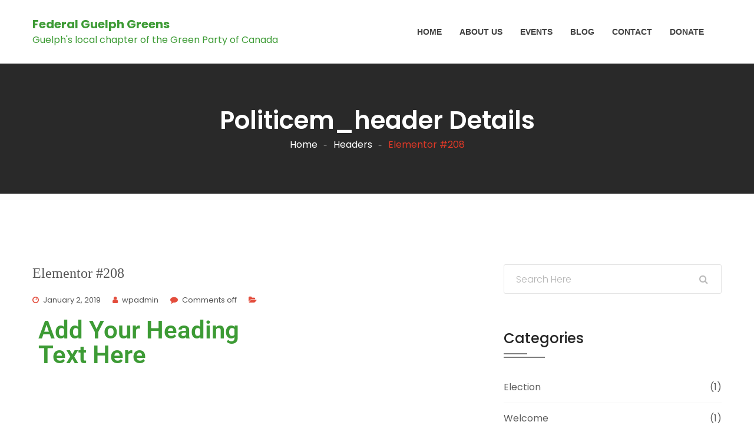

--- FILE ---
content_type: text/html; charset=UTF-8
request_url: https://federal.guelphgreens.ca/politicem_header/elementor-208/
body_size: 10957
content:
<!DOCTYPE html>
<html lang="en-US">
<head>
<meta charset="UTF-8">
<meta name="viewport" content="width=device-width, initial-scale=1">
<link rel="profile" href="http://gmpg.org/xfn/11">

<meta name='robots' content='index, follow, max-image-preview:large, max-snippet:-1, max-video-preview:-1' />

	<!-- This site is optimized with the Yoast SEO plugin v26.8 - https://yoast.com/product/yoast-seo-wordpress/ -->
	<title>Elementor #208 - Federal Guelph Greens</title>
	<link rel="canonical" href="https://federal.guelphgreens.ca/politicem_header/elementor-208/" />
	<meta property="og:locale" content="en_US" />
	<meta property="og:type" content="article" />
	<meta property="og:title" content="Elementor #208 - Federal Guelph Greens" />
	<meta property="og:description" content="Add Your Heading Text Here" />
	<meta property="og:url" content="https://federal.guelphgreens.ca/politicem_header/elementor-208/" />
	<meta property="og:site_name" content="Federal Guelph Greens" />
	<meta name="twitter:card" content="summary_large_image" />
	<script type="application/ld+json" class="yoast-schema-graph">{"@context":"https://schema.org","@graph":[{"@type":"WebPage","@id":"https://federal.guelphgreens.ca/politicem_header/elementor-208/","url":"https://federal.guelphgreens.ca/politicem_header/elementor-208/","name":"Elementor #208 - Federal Guelph Greens","isPartOf":{"@id":"https://federal.guelphgreens.ca/#website"},"datePublished":"2019-01-02T04:55:28+00:00","breadcrumb":{"@id":"https://federal.guelphgreens.ca/politicem_header/elementor-208/#breadcrumb"},"inLanguage":"en-US","potentialAction":[{"@type":"ReadAction","target":["https://federal.guelphgreens.ca/politicem_header/elementor-208/"]}]},{"@type":"BreadcrumbList","@id":"https://federal.guelphgreens.ca/politicem_header/elementor-208/#breadcrumb","itemListElement":[{"@type":"ListItem","position":1,"name":"Home","item":"https://federal.guelphgreens.ca/"},{"@type":"ListItem","position":2,"name":"Headers","item":"https://federal.guelphgreens.ca/politicem_header/"},{"@type":"ListItem","position":3,"name":"Elementor #208"}]},{"@type":"WebSite","@id":"https://federal.guelphgreens.ca/#website","url":"https://federal.guelphgreens.ca/","name":"Federal Guelph Greens","description":"Guelph&#039;s local chapter of the Green Party of Canada","publisher":{"@id":"https://federal.guelphgreens.ca/#organization"},"potentialAction":[{"@type":"SearchAction","target":{"@type":"EntryPoint","urlTemplate":"https://federal.guelphgreens.ca/?s={search_term_string}"},"query-input":{"@type":"PropertyValueSpecification","valueRequired":true,"valueName":"search_term_string"}}],"inLanguage":"en-US"},{"@type":"Organization","@id":"https://federal.guelphgreens.ca/#organization","name":"Federal Guelph Greens","url":"https://federal.guelphgreens.ca/","logo":{"@type":"ImageObject","inLanguage":"en-US","@id":"https://federal.guelphgreens.ca/#/schema/logo/image/","url":"https://federal.guelphgreens.ca/wp-content/uploads/2022/01/gpc_logo_web_simple_green_en.png","contentUrl":"https://federal.guelphgreens.ca/wp-content/uploads/2022/01/gpc_logo_web_simple_green_en.png","width":1064,"height":314,"caption":"Federal Guelph Greens"},"image":{"@id":"https://federal.guelphgreens.ca/#/schema/logo/image/"}}]}</script>
	<!-- / Yoast SEO plugin. -->


<link rel='dns-prefetch' href='//fonts.googleapis.com' />
<link rel="alternate" type="application/rss+xml" title="Federal Guelph Greens &raquo; Feed" href="https://federal.guelphgreens.ca/feed/" />
<link rel="alternate" type="application/rss+xml" title="Federal Guelph Greens &raquo; Comments Feed" href="https://federal.guelphgreens.ca/comments/feed/" />
<link rel="alternate" title="oEmbed (JSON)" type="application/json+oembed" href="https://federal.guelphgreens.ca/wp-json/oembed/1.0/embed?url=https%3A%2F%2Ffederal.guelphgreens.ca%2Fpoliticem_header%2Felementor-208%2F" />
<link rel="alternate" title="oEmbed (XML)" type="text/xml+oembed" href="https://federal.guelphgreens.ca/wp-json/oembed/1.0/embed?url=https%3A%2F%2Ffederal.guelphgreens.ca%2Fpoliticem_header%2Felementor-208%2F&#038;format=xml" />
		<style>
			.lazyload,
			.lazyloading {
				max-width: 100%;
			}
		</style>
		<style id='wp-img-auto-sizes-contain-inline-css' type='text/css'>
img:is([sizes=auto i],[sizes^="auto," i]){contain-intrinsic-size:3000px 1500px}
/*# sourceURL=wp-img-auto-sizes-contain-inline-css */
</style>
<style id='wp-emoji-styles-inline-css' type='text/css'>

	img.wp-smiley, img.emoji {
		display: inline !important;
		border: none !important;
		box-shadow: none !important;
		height: 1em !important;
		width: 1em !important;
		margin: 0 0.07em !important;
		vertical-align: -0.1em !important;
		background: none !important;
		padding: 0 !important;
	}
/*# sourceURL=wp-emoji-styles-inline-css */
</style>
<style id='classic-theme-styles-inline-css' type='text/css'>
/*! This file is auto-generated */
.wp-block-button__link{color:#fff;background-color:#32373c;border-radius:9999px;box-shadow:none;text-decoration:none;padding:calc(.667em + 2px) calc(1.333em + 2px);font-size:1.125em}.wp-block-file__button{background:#32373c;color:#fff;text-decoration:none}
/*# sourceURL=/wp-includes/css/classic-themes.min.css */
</style>
<style id='global-styles-inline-css' type='text/css'>
:root{--wp--preset--aspect-ratio--square: 1;--wp--preset--aspect-ratio--4-3: 4/3;--wp--preset--aspect-ratio--3-4: 3/4;--wp--preset--aspect-ratio--3-2: 3/2;--wp--preset--aspect-ratio--2-3: 2/3;--wp--preset--aspect-ratio--16-9: 16/9;--wp--preset--aspect-ratio--9-16: 9/16;--wp--preset--color--black: #000000;--wp--preset--color--cyan-bluish-gray: #abb8c3;--wp--preset--color--white: #fff;--wp--preset--color--pale-pink: #f78da7;--wp--preset--color--vivid-red: #cf2e2e;--wp--preset--color--luminous-vivid-orange: #ff6900;--wp--preset--color--luminous-vivid-amber: #fcb900;--wp--preset--color--light-green-cyan: #7bdcb5;--wp--preset--color--vivid-green-cyan: #00d084;--wp--preset--color--pale-cyan-blue: #8ed1fc;--wp--preset--color--vivid-cyan-blue: #0693e3;--wp--preset--color--vivid-purple: #9b51e0;--wp--preset--color--dark-gray: #1a1a1a;--wp--preset--color--medium-gray: #686868;--wp--preset--color--light-gray: #e5e5e5;--wp--preset--color--blue-gray: #4d545c;--wp--preset--color--bright-blue: #007acc;--wp--preset--color--light-blue: #9adffd;--wp--preset--color--dark-brown: #402b30;--wp--preset--color--medium-brown: #774e24;--wp--preset--color--dark-red: #640c1f;--wp--preset--color--bright-red: #ff675f;--wp--preset--color--yellow: #ffef8e;--wp--preset--gradient--vivid-cyan-blue-to-vivid-purple: linear-gradient(135deg,rgb(6,147,227) 0%,rgb(155,81,224) 100%);--wp--preset--gradient--light-green-cyan-to-vivid-green-cyan: linear-gradient(135deg,rgb(122,220,180) 0%,rgb(0,208,130) 100%);--wp--preset--gradient--luminous-vivid-amber-to-luminous-vivid-orange: linear-gradient(135deg,rgb(252,185,0) 0%,rgb(255,105,0) 100%);--wp--preset--gradient--luminous-vivid-orange-to-vivid-red: linear-gradient(135deg,rgb(255,105,0) 0%,rgb(207,46,46) 100%);--wp--preset--gradient--very-light-gray-to-cyan-bluish-gray: linear-gradient(135deg,rgb(238,238,238) 0%,rgb(169,184,195) 100%);--wp--preset--gradient--cool-to-warm-spectrum: linear-gradient(135deg,rgb(74,234,220) 0%,rgb(151,120,209) 20%,rgb(207,42,186) 40%,rgb(238,44,130) 60%,rgb(251,105,98) 80%,rgb(254,248,76) 100%);--wp--preset--gradient--blush-light-purple: linear-gradient(135deg,rgb(255,206,236) 0%,rgb(152,150,240) 100%);--wp--preset--gradient--blush-bordeaux: linear-gradient(135deg,rgb(254,205,165) 0%,rgb(254,45,45) 50%,rgb(107,0,62) 100%);--wp--preset--gradient--luminous-dusk: linear-gradient(135deg,rgb(255,203,112) 0%,rgb(199,81,192) 50%,rgb(65,88,208) 100%);--wp--preset--gradient--pale-ocean: linear-gradient(135deg,rgb(255,245,203) 0%,rgb(182,227,212) 50%,rgb(51,167,181) 100%);--wp--preset--gradient--electric-grass: linear-gradient(135deg,rgb(202,248,128) 0%,rgb(113,206,126) 100%);--wp--preset--gradient--midnight: linear-gradient(135deg,rgb(2,3,129) 0%,rgb(40,116,252) 100%);--wp--preset--font-size--small: 13px;--wp--preset--font-size--medium: 20px;--wp--preset--font-size--large: 36px;--wp--preset--font-size--x-large: 42px;--wp--preset--spacing--20: 0.44rem;--wp--preset--spacing--30: 0.67rem;--wp--preset--spacing--40: 1rem;--wp--preset--spacing--50: 1.5rem;--wp--preset--spacing--60: 2.25rem;--wp--preset--spacing--70: 3.38rem;--wp--preset--spacing--80: 5.06rem;--wp--preset--shadow--natural: 6px 6px 9px rgba(0, 0, 0, 0.2);--wp--preset--shadow--deep: 12px 12px 50px rgba(0, 0, 0, 0.4);--wp--preset--shadow--sharp: 6px 6px 0px rgba(0, 0, 0, 0.2);--wp--preset--shadow--outlined: 6px 6px 0px -3px rgb(255, 255, 255), 6px 6px rgb(0, 0, 0);--wp--preset--shadow--crisp: 6px 6px 0px rgb(0, 0, 0);}:where(.is-layout-flex){gap: 0.5em;}:where(.is-layout-grid){gap: 0.5em;}body .is-layout-flex{display: flex;}.is-layout-flex{flex-wrap: wrap;align-items: center;}.is-layout-flex > :is(*, div){margin: 0;}body .is-layout-grid{display: grid;}.is-layout-grid > :is(*, div){margin: 0;}:where(.wp-block-columns.is-layout-flex){gap: 2em;}:where(.wp-block-columns.is-layout-grid){gap: 2em;}:where(.wp-block-post-template.is-layout-flex){gap: 1.25em;}:where(.wp-block-post-template.is-layout-grid){gap: 1.25em;}.has-black-color{color: var(--wp--preset--color--black) !important;}.has-cyan-bluish-gray-color{color: var(--wp--preset--color--cyan-bluish-gray) !important;}.has-white-color{color: var(--wp--preset--color--white) !important;}.has-pale-pink-color{color: var(--wp--preset--color--pale-pink) !important;}.has-vivid-red-color{color: var(--wp--preset--color--vivid-red) !important;}.has-luminous-vivid-orange-color{color: var(--wp--preset--color--luminous-vivid-orange) !important;}.has-luminous-vivid-amber-color{color: var(--wp--preset--color--luminous-vivid-amber) !important;}.has-light-green-cyan-color{color: var(--wp--preset--color--light-green-cyan) !important;}.has-vivid-green-cyan-color{color: var(--wp--preset--color--vivid-green-cyan) !important;}.has-pale-cyan-blue-color{color: var(--wp--preset--color--pale-cyan-blue) !important;}.has-vivid-cyan-blue-color{color: var(--wp--preset--color--vivid-cyan-blue) !important;}.has-vivid-purple-color{color: var(--wp--preset--color--vivid-purple) !important;}.has-black-background-color{background-color: var(--wp--preset--color--black) !important;}.has-cyan-bluish-gray-background-color{background-color: var(--wp--preset--color--cyan-bluish-gray) !important;}.has-white-background-color{background-color: var(--wp--preset--color--white) !important;}.has-pale-pink-background-color{background-color: var(--wp--preset--color--pale-pink) !important;}.has-vivid-red-background-color{background-color: var(--wp--preset--color--vivid-red) !important;}.has-luminous-vivid-orange-background-color{background-color: var(--wp--preset--color--luminous-vivid-orange) !important;}.has-luminous-vivid-amber-background-color{background-color: var(--wp--preset--color--luminous-vivid-amber) !important;}.has-light-green-cyan-background-color{background-color: var(--wp--preset--color--light-green-cyan) !important;}.has-vivid-green-cyan-background-color{background-color: var(--wp--preset--color--vivid-green-cyan) !important;}.has-pale-cyan-blue-background-color{background-color: var(--wp--preset--color--pale-cyan-blue) !important;}.has-vivid-cyan-blue-background-color{background-color: var(--wp--preset--color--vivid-cyan-blue) !important;}.has-vivid-purple-background-color{background-color: var(--wp--preset--color--vivid-purple) !important;}.has-black-border-color{border-color: var(--wp--preset--color--black) !important;}.has-cyan-bluish-gray-border-color{border-color: var(--wp--preset--color--cyan-bluish-gray) !important;}.has-white-border-color{border-color: var(--wp--preset--color--white) !important;}.has-pale-pink-border-color{border-color: var(--wp--preset--color--pale-pink) !important;}.has-vivid-red-border-color{border-color: var(--wp--preset--color--vivid-red) !important;}.has-luminous-vivid-orange-border-color{border-color: var(--wp--preset--color--luminous-vivid-orange) !important;}.has-luminous-vivid-amber-border-color{border-color: var(--wp--preset--color--luminous-vivid-amber) !important;}.has-light-green-cyan-border-color{border-color: var(--wp--preset--color--light-green-cyan) !important;}.has-vivid-green-cyan-border-color{border-color: var(--wp--preset--color--vivid-green-cyan) !important;}.has-pale-cyan-blue-border-color{border-color: var(--wp--preset--color--pale-cyan-blue) !important;}.has-vivid-cyan-blue-border-color{border-color: var(--wp--preset--color--vivid-cyan-blue) !important;}.has-vivid-purple-border-color{border-color: var(--wp--preset--color--vivid-purple) !important;}.has-vivid-cyan-blue-to-vivid-purple-gradient-background{background: var(--wp--preset--gradient--vivid-cyan-blue-to-vivid-purple) !important;}.has-light-green-cyan-to-vivid-green-cyan-gradient-background{background: var(--wp--preset--gradient--light-green-cyan-to-vivid-green-cyan) !important;}.has-luminous-vivid-amber-to-luminous-vivid-orange-gradient-background{background: var(--wp--preset--gradient--luminous-vivid-amber-to-luminous-vivid-orange) !important;}.has-luminous-vivid-orange-to-vivid-red-gradient-background{background: var(--wp--preset--gradient--luminous-vivid-orange-to-vivid-red) !important;}.has-very-light-gray-to-cyan-bluish-gray-gradient-background{background: var(--wp--preset--gradient--very-light-gray-to-cyan-bluish-gray) !important;}.has-cool-to-warm-spectrum-gradient-background{background: var(--wp--preset--gradient--cool-to-warm-spectrum) !important;}.has-blush-light-purple-gradient-background{background: var(--wp--preset--gradient--blush-light-purple) !important;}.has-blush-bordeaux-gradient-background{background: var(--wp--preset--gradient--blush-bordeaux) !important;}.has-luminous-dusk-gradient-background{background: var(--wp--preset--gradient--luminous-dusk) !important;}.has-pale-ocean-gradient-background{background: var(--wp--preset--gradient--pale-ocean) !important;}.has-electric-grass-gradient-background{background: var(--wp--preset--gradient--electric-grass) !important;}.has-midnight-gradient-background{background: var(--wp--preset--gradient--midnight) !important;}.has-small-font-size{font-size: var(--wp--preset--font-size--small) !important;}.has-medium-font-size{font-size: var(--wp--preset--font-size--medium) !important;}.has-large-font-size{font-size: var(--wp--preset--font-size--large) !important;}.has-x-large-font-size{font-size: var(--wp--preset--font-size--x-large) !important;}
:where(.wp-block-post-template.is-layout-flex){gap: 1.25em;}:where(.wp-block-post-template.is-layout-grid){gap: 1.25em;}
:where(.wp-block-term-template.is-layout-flex){gap: 1.25em;}:where(.wp-block-term-template.is-layout-grid){gap: 1.25em;}
:where(.wp-block-columns.is-layout-flex){gap: 2em;}:where(.wp-block-columns.is-layout-grid){gap: 2em;}
:root :where(.wp-block-pullquote){font-size: 1.5em;line-height: 1.6;}
/*# sourceURL=global-styles-inline-css */
</style>
<link rel='stylesheet' id='htinstagram-feed-css' href='https://federal.guelphgreens.ca/wp-content/plugins/ht-instagram/assests/css/ht-instagramfeed.css?ver=1.3.1' type='text/css' media='all' />
<link rel='stylesheet' id='font-awesome-css' href='https://federal.guelphgreens.ca/wp-content/plugins/elementor/assets/lib/font-awesome/css/font-awesome.min.css?ver=4.7.0' type='text/css' media='all' />
<link rel='stylesheet' id='bootstrap-css' href='https://federal.guelphgreens.ca/wp-content/plugins/wp-politic/assets/css/bootstrap.min.css?ver=6.9' type='text/css' media='all' />
<link rel='stylesheet' id='fancybox-css' href='https://federal.guelphgreens.ca/wp-content/plugins/wp-politic/assets/css/jquery.fancybox.css?ver=6.9' type='text/css' media='all' />
<link rel='stylesheet' id='jqvmap-css' href='https://federal.guelphgreens.ca/wp-content/plugins/wp-politic/assets/css/jqvmap.min.css?ver=6.9' type='text/css' media='all' />
<link rel='stylesheet' id='magnific-popup-css' href='https://federal.guelphgreens.ca/wp-content/plugins/wp-politic/assets/css/magnific-popup.css?ver=6.9' type='text/css' media='all' />
<link rel='stylesheet' id='wppolitic-vendors-css' href='https://federal.guelphgreens.ca/wp-content/plugins/wp-politic/assets/css/wppolitic-vendors.css?ver=6.9' type='text/css' media='all' />
<link rel='stylesheet' id='swiper-css' href='https://federal.guelphgreens.ca/wp-content/plugins/elementor/assets/lib/swiper/v8/css/swiper.min.css?ver=8.4.5' type='text/css' media='all' />
<link rel='stylesheet' id='wppolitic-widgets-css' href='https://federal.guelphgreens.ca/wp-content/plugins/wp-politic/assets/css/wppolitic-widgets.css?ver=6.9' type='text/css' media='all' />
<link rel='stylesheet' id='htbbootstrap-css' href='https://federal.guelphgreens.ca/wp-content/plugins/ht-mega-for-elementor/assets/css/htbbootstrap.css?ver=3.0.4' type='text/css' media='all' />
<link rel='stylesheet' id='htmega-animation-css' href='https://federal.guelphgreens.ca/wp-content/plugins/ht-mega-for-elementor/assets/css/animation.css?ver=3.0.4' type='text/css' media='all' />
<link rel='stylesheet' id='htmega-keyframes-css' href='https://federal.guelphgreens.ca/wp-content/plugins/ht-mega-for-elementor/assets/css/htmega-keyframes.css?ver=3.0.4' type='text/css' media='all' />
<link rel='stylesheet' id='htmega-global-style-min-css' href='https://federal.guelphgreens.ca/wp-content/plugins/ht-mega-for-elementor/assets/css/htmega-global-style.min.css?ver=3.0.4' type='text/css' media='all' />
<link rel='stylesheet' id='politicem-font-css' href='https://fonts.googleapis.com/css?family=Open+Sans%3A300%2C400%2C600%2C700%7CPoppins%3A100%2C100i%2C200%2C200i%2C300%2C300i%2C400%2C400i%2C500%2C600%2C700%2C800%2C900&#038;subset=latin%2Clatin-ext&#038;ver=6.9' type='text/css' media='all' />
<link rel='stylesheet' id='icon-font-css' href='https://federal.guelphgreens.ca/wp-content/themes/politicem/css/icon-font.min.css?ver=6.9' type='text/css' media='all' />
<link rel='stylesheet' id='animate-css' href='https://federal.guelphgreens.ca/wp-content/themes/politicem/css/animate.css?ver=6.9' type='text/css' media='all' />
<link rel='stylesheet' id='slick-css' href='https://federal.guelphgreens.ca/wp-content/plugins/ht-instagram/assests/css/slick.min.css?ver=1.3.1' type='text/css' media='all' />
<link rel='stylesheet' id='owl-carousels-css' href='https://federal.guelphgreens.ca/wp-content/themes/politicem/css/owl.carousel.min.css?ver=6.9' type='text/css' media='all' />
<link rel='stylesheet' id='mean-menu-css' href='https://federal.guelphgreens.ca/wp-content/themes/politicem/css/meanmenu.min.css?ver=6.9' type='text/css' media='all' />
<link rel='stylesheet' id='politicem-default-style-css' href='https://federal.guelphgreens.ca/wp-content/themes/politicem/css/theme-default.css?ver=6.9' type='text/css' media='all' />
<link rel='stylesheet' id='politicem-blog-style-css' href='https://federal.guelphgreens.ca/wp-content/themes/politicem/css/blog-post.css?ver=6.9' type='text/css' media='all' />
<link rel='stylesheet' id='politicem-main-style-css' href='https://federal.guelphgreens.ca/wp-content/themes/politicem/css/theme-style.css?ver=6.9' type='text/css' media='all' />
<link rel='stylesheet' id='politicem-style-css' href='https://federal.guelphgreens.ca/wp-content/themes/politicem/style.css?ver=6.9' type='text/css' media='all' />
<link rel='stylesheet' id='politicem-blocks-css' href='https://federal.guelphgreens.ca/wp-content/themes/politicem/css/blocks.css?ver=6.9' type='text/css' media='all' />
<link rel='stylesheet' id='politicem-responsive-css' href='https://federal.guelphgreens.ca/wp-content/themes/politicem/css/responsive.css?ver=6.9' type='text/css' media='all' />
<link rel='stylesheet' id='elementor-icons-css' href='https://federal.guelphgreens.ca/wp-content/plugins/elementor/assets/lib/eicons/css/elementor-icons.min.css?ver=5.46.0' type='text/css' media='all' />
<link rel='stylesheet' id='elementor-frontend-css' href='https://federal.guelphgreens.ca/wp-content/plugins/elementor/assets/css/frontend.min.css?ver=3.34.2' type='text/css' media='all' />
<link rel='stylesheet' id='elementor-post-57-css' href='https://federal.guelphgreens.ca/wp-content/uploads/elementor/css/post-57.css?ver=1768908561' type='text/css' media='all' />
<link rel='stylesheet' id='widget-heading-css' href='https://federal.guelphgreens.ca/wp-content/plugins/elementor/assets/css/widget-heading.min.css?ver=3.34.2' type='text/css' media='all' />
<link rel='stylesheet' id='elementor-post-208-css' href='https://federal.guelphgreens.ca/wp-content/uploads/elementor/css/post-208.css?ver=1768908700' type='text/css' media='all' />
<link rel='stylesheet' id='politicem-dynamic-style-css' href='https://federal.guelphgreens.ca/wp-content/themes/politicem/css/dynamic-style.css?ver=6.9' type='text/css' media='all' />
<style id='politicem-dynamic-style-inline-css' type='text/css'>

		
		
		
		

		
		
		
		
		
		
		
		
		
		
		
		

		
		
		
		
		
		
		
		

		
		
		
		
		
		
		
		

		 
		 
		 
		 
		@media (max-width: 767px) { 
			 
			 
			 
			
		}
		
		
		
		
		
		

		
		

		
		
		

		
		
		

		
		
		
		
		
		

		
		
		
		

		@media (max-width: 767px) {
			.breadcrumbs_wrap{
				display: none;
			}
		}
		
		
		
/*# sourceURL=politicem-dynamic-style-inline-css */
</style>
<link rel='stylesheet' id='elementor-gf-local-roboto-css' href='https://federal.guelphgreens.ca/wp-content/uploads/elementor/google-fonts/css/roboto.css?ver=1742219001' type='text/css' media='all' />
<link rel='stylesheet' id='elementor-gf-local-robotoslab-css' href='https://federal.guelphgreens.ca/wp-content/uploads/elementor/google-fonts/css/robotoslab.css?ver=1742219007' type='text/css' media='all' />
<script type="text/javascript" src="https://federal.guelphgreens.ca/wp-includes/js/jquery/jquery.min.js?ver=3.7.1" id="jquery-core-js"></script>
<script type="text/javascript" src="https://federal.guelphgreens.ca/wp-includes/js/jquery/jquery-migrate.min.js?ver=3.4.1" id="jquery-migrate-js"></script>
<script type="text/javascript" src="https://federal.guelphgreens.ca/wp-content/plugins/wp-politic/assets/js/jquery.vmap.min.js?ver=1.0.0" id="vmap-js"></script>
<script type="text/javascript" src="https://federal.guelphgreens.ca/wp-content/plugins/wp-politic/assets/js/maps/jquery.vmap.world.js?ver=1.0.0" id="vmap-world-js"></script>
<script type="text/javascript" id="wppolitic-vendors-js-extra">
/* <![CDATA[ */
var Wppolitic_localize_Data = {"wppolitictimezoone":"","wppoliticlang":"en-US"};
//# sourceURL=wppolitic-vendors-js-extra
/* ]]> */
</script>
<script type="text/javascript" src="https://federal.guelphgreens.ca/wp-content/plugins/wp-politic/assets/js/wppolitic-vendors.js?ver=6.9" id="wppolitic-vendors-js"></script>
<script type="text/javascript" src="https://federal.guelphgreens.ca/wp-content/themes/politicem/js/owl.carousel.min.js?ver=2.2.1" id="owl-carousels-js"></script>
<link rel="https://api.w.org/" href="https://federal.guelphgreens.ca/wp-json/" /><link rel="EditURI" type="application/rsd+xml" title="RSD" href="https://federal.guelphgreens.ca/xmlrpc.php?rsd" />
<meta name="generator" content="WordPress 6.9" />
<link rel='shortlink' href='https://federal.guelphgreens.ca/?p=208' />
		<script>
			document.documentElement.className = document.documentElement.className.replace('no-js', 'js');
		</script>
				<style>
			.no-js img.lazyload {
				display: none;
			}

			figure.wp-block-image img.lazyloading {
				min-width: 150px;
			}

			.lazyload,
			.lazyloading {
				--smush-placeholder-width: 100px;
				--smush-placeholder-aspect-ratio: 1/1;
				width: var(--smush-image-width, var(--smush-placeholder-width)) !important;
				aspect-ratio: var(--smush-image-aspect-ratio, var(--smush-placeholder-aspect-ratio)) !important;
			}

						.lazyload, .lazyloading {
				opacity: 0;
			}

			.lazyloaded {
				opacity: 1;
				transition: opacity 400ms;
				transition-delay: 0ms;
			}

					</style>
			
	<link rel="shortcut icon" href="https://federal.guelphgreens.ca/wp-content/themes/politicem/favicon.ico" />
			<!-- For iPhone -->
		<link rel="apple-touch-icon-precomposed" href="https://federal.guelphgreens.ca/wp-content/themes/politicem/favicon.ico">
			<!-- For iPhone 4 Retina display -->
		<link rel="apple-touch-icon" sizes="114x114" href="https://federal.guelphgreens.ca/wp-content/themes/politicem/favicon.ico">
			<!-- For iPad -->
		<link rel="apple-touch-icon" sizes="72x72" href="https://federal.guelphgreens.ca/wp-content/themes/politicem/favicon.ico">
			<!-- For iPad Retina display -->
		<link rel="apple-touch-icon" sizes="144x144" href="https://federal.guelphgreens.ca/wp-content/themes/politicem/favicon.ico">
		<script async src="https://www.googletagmanager.com/gtag/js?id="></script>
	<script>
	  window.dataLayer = window.dataLayer || [];
	  function gtag(){dataLayer.push(arguments);}
	  gtag('js', new Date());

	  gtag('config', '');
	</script>

<meta name="generator" content="Elementor 3.34.2; features: additional_custom_breakpoints; settings: css_print_method-external, google_font-enabled, font_display-auto">
			<style>
				.e-con.e-parent:nth-of-type(n+4):not(.e-lazyloaded):not(.e-no-lazyload),
				.e-con.e-parent:nth-of-type(n+4):not(.e-lazyloaded):not(.e-no-lazyload) * {
					background-image: none !important;
				}
				@media screen and (max-height: 1024px) {
					.e-con.e-parent:nth-of-type(n+3):not(.e-lazyloaded):not(.e-no-lazyload),
					.e-con.e-parent:nth-of-type(n+3):not(.e-lazyloaded):not(.e-no-lazyload) * {
						background-image: none !important;
					}
				}
				@media screen and (max-height: 640px) {
					.e-con.e-parent:nth-of-type(n+2):not(.e-lazyloaded):not(.e-no-lazyload),
					.e-con.e-parent:nth-of-type(n+2):not(.e-lazyloaded):not(.e-no-lazyload) * {
						background-image: none !important;
					}
				}
			</style>
				<style type="text/css">
			.site-title a,
		.site-description {
			color: #3d9b35;
		}
		</style>
	<link rel="icon" href="https://federal.guelphgreens.ca/wp-content/uploads/2022/01/cropped-gpc_logo_web_green_flower-32x32.png" sizes="32x32" />
<link rel="icon" href="https://federal.guelphgreens.ca/wp-content/uploads/2022/01/cropped-gpc_logo_web_green_flower-192x192.png" sizes="192x192" />
<link rel="apple-touch-icon" href="https://federal.guelphgreens.ca/wp-content/uploads/2022/01/cropped-gpc_logo_web_green_flower-180x180.png" />
<meta name="msapplication-TileImage" content="https://federal.guelphgreens.ca/wp-content/uploads/2022/01/cropped-gpc_logo_web_green_flower-270x270.png" />

</head>

<body class="wp-singular politicem_header-template-default single single-politicem_header postid-208 wp-custom-logo wp-embed-responsive wp-theme-politicem wide-layout-active elementor-default elementor-kit-57 elementor-page elementor-page-208">

	<div id="page" class="site site-wrapper wide-layout">
		<div id="politicem">
			
<header  class="header-default main-header clearfix  header-transparent-none">
	<div class="header-area">
		<div class="container">
			<div class="row">
				<div class="col-xs-12 col-sm-12 col-md-12 col-lg-12">
					
					
					<div class="header-menu-wrap logo- ">
						<!-- Start Logo Wrapper  -->
						<div class="site-title">
							
															
								<h3>
									<a href="https://federal.guelphgreens.ca/" title="Federal Guelph Greens" rel="home">
										Federal Guelph Greens									</a>
								</h3>

								 

										<p class="site-description">Guelph&#039;s local chapter of the Green Party of Canada </p> 

									
							
						</div>
						<!-- End Logo Wrapper -->
						<!-- Start Primary Menu Wrapper -->
						<div class="primary-nav-wrap nav-horizontal default-menu default-style-one">
							<nav>
								<ul id="menu-fedguelphgreen-main-nav" class="menu"><li id="menu-item-2328" class="menu-item menu-item-type-post_type menu-item-object-page menu-item-home menu-item-2328"><a href="https://federal.guelphgreens.ca/">Home</a></li>
<li id="menu-item-2458" class="menu-item menu-item-type-post_type menu-item-object-page menu-item-2458"><a href="https://federal.guelphgreens.ca/home-2/about-us/">About Us</a></li>
<li id="menu-item-2373" class="menu-item menu-item-type-post_type menu-item-object-page menu-item-2373"><a href="https://federal.guelphgreens.ca/home-2/events/">Events</a></li>
<li id="menu-item-2310" class="menu-item menu-item-type-post_type menu-item-object-page current_page_parent menu-item-2310"><a href="https://federal.guelphgreens.ca/home-2/blog/">Blog</a></li>
<li id="menu-item-2306" class="menu-item menu-item-type-post_type menu-item-object-page menu-item-2306"><a href="https://federal.guelphgreens.ca/home-2/contact/">Contact</a></li>
<li id="menu-item-2497" class="menu-item menu-item-type-post_type menu-item-object-page menu-item-2497"><a href="https://federal.guelphgreens.ca/home-2/donate/">Donate</a></li>
</ul>							</nav>
												</div>
						<!-- End Primary Menu Wrapper -->
					</div>
				</div>
			</div>
			<!-- Mobile Menu  -->
			<div class="mobile-menu"></div>
		</div>
	</div>	
</header>


	
	
	<section class="page__title__wrapper single-post text-center">
		<div class="container-fluid">
			<div class="row">
				<div class="col-md-12">
					<div class="page__title__inner">
						 <!-- Start Enable Title -->
						<!-- Title -->
						 <h1 class="page-title">Politicem_header Details</h1> 						 <!-- End Enable Title -->
					
						<!-- Subtitle -->
																									<!-- Breadcrumb Wrap -->
													<div class="breadcrumbs_wrap breadcrumb-bottom">
								<ul id="breadcrumbs" class="breadcrumbs"><li class="item-home"><a class="bread-link bread-home" href="https://federal.guelphgreens.ca" title="Home">Home</a></li><li class="separator separator-home"> - </li><li class="item-cat item-custom-post-type-politicem_header"><a class="bread-cat bread-custom-post-type-politicem_header" href="https://federal.guelphgreens.ca/politicem_header/" title="Headers">Headers</a></li><li class="separator"> - </li><li class="item-current item-208"><span class="bread-current bread-208" title="Elementor #208">Elementor #208</span></li></ul>							</div>
											</div>
				</div>
			</div>
		</div>
	</section>

	

		<div id="content" class="site-content"><div class="page-wrapper blog-story-area clear">
	<div class="container">
		<div class="row">

						<!-- single blog right sidebar start -->
			<div class="col-lg-8 col-md-8 blog_pr">
				<div class="blog-wrapper blog-single">
            <!-- Start Blog Title And Meta -->
    <h1 class="post-title">Elementor #208</h1>
            <div class="blog-meta">
            
                            <span class="post-date"><i class="fa fa-clock-o"></i>January 2, 2019</span>
                        
                        
                            <span class="post-user"><i class="fa fa-user"></i><a href="https://federal.guelphgreens.ca/author/wpadmin/" title="Posts by wpadmin" rel="author">wpadmin</a></span>
            
                            <span class="post-comments"><i class="fa fa-comment"></i><span class="post-comment">Comments off</span></span>
            
                            <span class="post-categories"><i class="fa fa-folder-open"></i></span>
            
            
        </div>
        
    <!-- End Blog Title And Meta -->
    
    <!-- Start info  -->
    <div class="blog-info entry-content">
        		<div data-elementor-type="wp-post" data-elementor-id="208" class="elementor elementor-208 elementor-bc-flex-widget">
						<section class="elementor-section elementor-top-section elementor-element elementor-element-4a67bb4 elementor-section-boxed elementor-section-height-default elementor-section-height-default" data-id="4a67bb4" data-element_type="section">
						<div class="elementor-container elementor-column-gap-default">
					<div class="elementor-column elementor-col-50 elementor-top-column elementor-element elementor-element-af64f60" data-id="af64f60" data-element_type="column">
			<div class="elementor-widget-wrap elementor-element-populated">
						<div class="elementor-element elementor-element-1b41c82 elementor-widget elementor-widget-heading" data-id="1b41c82" data-element_type="widget" data-widget_type="heading.default">
				<div class="elementor-widget-container">
					<h2 class="elementor-heading-title elementor-size-default">Add Your Heading Text Here</h2>				</div>
				</div>
					</div>
		</div>
				<div class="elementor-column elementor-col-50 elementor-top-column elementor-element elementor-element-41c23e1" data-id="41c23e1" data-element_type="column">
			<div class="elementor-widget-wrap">
							</div>
		</div>
					</div>
		</section>
				</div>
		        
        
    </div>
    <!-- End info  -->
    
            <!-- Start Author Info -->
        
    
    <!-- End Author Info -->
        </div>
			</div>
			<div class="col-lg-4 col-md-4">
				
<aside id="secondary" class="widget-area">
	<div id="search-1" class="sidebar-widget widget_search"><div class="blog-search">
	<form id="search" action="https://federal.guelphgreens.ca/" method="GET">
		<input type="text"  name="s"  placeholder="Search Here" />
		<button type="submit"><i class="fa fa-search"></i></button>
	</form>
</div></div><div id="categories-2" class="sidebar-widget widget_categories"><h3 class="sidebar-title">Categories</h3>
			<ul>
					<li class="cat-item cat-item-8"><a href="https://federal.guelphgreens.ca/category/election/">Election</a> (1)
</li>
	<li class="cat-item cat-item-107"><a href="https://federal.guelphgreens.ca/category/welcome/">Welcome</a> (1)
</li>
			</ul>

			</div><div id="politic_recent_post-1" class="sidebar-widget widget_politic_recent_post"><h3 class="sidebar-title">Recent Posts</h3>				<ul class="sidebar-post">
												<li>
																<div class="post-img">
								    <a href="https://federal.guelphgreens.ca/amz-in-the-news/"><img data-src="https://federal.guelphgreens.ca/wp-content/themes/politicem/images/placeholder120x100.png" alt="Thumb" src="[data-uri]" class="lazyload" style="--smush-placeholder-width: 120px; --smush-placeholder-aspect-ratio: 120/100;"></a>
								</div>
							
			                <div class="post-text">
								<h4><a href="https://federal.guelphgreens.ca/amz-in-the-news/">AMZ in the News!</a></h4>

			                    			                    	<span>July 31, 2024</span>
			                    
			                </div>
			            </li>

												<li>
																	<div class="post-img">
									    <a href="https://federal.guelphgreens.ca/hello-world/"><img width="2560" height="1707" data-src="https://federal.guelphgreens.ca/wp-content/uploads/2022/01/green-leaf-trees-on-forest-scaled.jpg" class="attachment-politicem_recent_post_thumb_size size-politicem_recent_post_thumb_size wp-post-image lazyload" alt="" decoding="async" data-srcset="https://federal.guelphgreens.ca/wp-content/uploads/2022/01/green-leaf-trees-on-forest-scaled.jpg 2560w, https://federal.guelphgreens.ca/wp-content/uploads/2022/01/green-leaf-trees-on-forest-300x200.jpg 300w, https://federal.guelphgreens.ca/wp-content/uploads/2022/01/green-leaf-trees-on-forest-1024x683.jpg 1024w, https://federal.guelphgreens.ca/wp-content/uploads/2022/01/green-leaf-trees-on-forest-768x512.jpg 768w, https://federal.guelphgreens.ca/wp-content/uploads/2022/01/green-leaf-trees-on-forest-1536x1024.jpg 1536w, https://federal.guelphgreens.ca/wp-content/uploads/2022/01/green-leaf-trees-on-forest-2048x1365.jpg 2048w, https://federal.guelphgreens.ca/wp-content/uploads/2022/01/green-leaf-trees-on-forest-1568x1045.jpg 1568w" data-sizes="(max-width: 2560px) 100vw, 2560px" src="[data-uri]" style="--smush-placeholder-width: 2560px; --smush-placeholder-aspect-ratio: 2560/1707;" /></a>
									</div>
								
			                <div class="post-text">
								<h4><a href="https://federal.guelphgreens.ca/hello-world/">Hello Guelph!</a></h4>

			                    			                    	<span>January 19, 2022</span>
			                    
			                </div>
			            </li>

									</ul>

			</div>
			<div id="archives-1" class="sidebar-widget widget_archive"><h3 class="sidebar-title">Archives</h3>
			<ul>
					<li><a href='https://federal.guelphgreens.ca/2024/07/'>July 2024</a></li>
	<li><a href='https://federal.guelphgreens.ca/2022/01/'>January 2022</a></li>
			</ul>

			</div></aside><!-- #secondary -->			</div>
			<!--single blog right sidebar end -->
			
		</div>
	</div>
</div>

	</div><!-- #content -->

	<footer class="footer-wrapper default-footer-wrapper">
	<div class="default-footer">
		<div class="container">
			<div class="row">
				<div class="col-md-12">
					<div class="default-footer-content-wrap">
						<div class="center-block text-center footer-copyright-text"> 
							Copyright &copy; 2026 Federal Guelph Greens. All Rights Reserved.						</div>
					</div>
				</div>
			</div>
		</div>
	</div>
</footer>
</div><!-- #page -->
</div>

<script type="speculationrules">
{"prefetch":[{"source":"document","where":{"and":[{"href_matches":"/*"},{"not":{"href_matches":["/wp-*.php","/wp-admin/*","/wp-content/uploads/*","/wp-content/*","/wp-content/plugins/*","/wp-content/themes/politicem/*","/*\\?(.+)"]}},{"not":{"selector_matches":"a[rel~=\"nofollow\"]"}},{"not":{"selector_matches":".no-prefetch, .no-prefetch a"}}]},"eagerness":"conservative"}]}
</script>
			<script>
				const lazyloadRunObserver = () => {
					const lazyloadBackgrounds = document.querySelectorAll( `.e-con.e-parent:not(.e-lazyloaded)` );
					const lazyloadBackgroundObserver = new IntersectionObserver( ( entries ) => {
						entries.forEach( ( entry ) => {
							if ( entry.isIntersecting ) {
								let lazyloadBackground = entry.target;
								if( lazyloadBackground ) {
									lazyloadBackground.classList.add( 'e-lazyloaded' );
								}
								lazyloadBackgroundObserver.unobserve( entry.target );
							}
						});
					}, { rootMargin: '200px 0px 200px 0px' } );
					lazyloadBackgrounds.forEach( ( lazyloadBackground ) => {
						lazyloadBackgroundObserver.observe( lazyloadBackground );
					} );
				};
				const events = [
					'DOMContentLoaded',
					'elementor/lazyload/observe',
				];
				events.forEach( ( event ) => {
					document.addEventListener( event, lazyloadRunObserver );
				} );
			</script>
			<script type="text/javascript" src="https://federal.guelphgreens.ca/wp-content/plugins/wp-politic/assets/js/jquery.fancybox.min.js?ver=3.1.20" id="fancybox-js"></script>
<script type="text/javascript" src="https://federal.guelphgreens.ca/wp-content/plugins/wp-politic/assets/js/waypoints.js?ver=4.0.1" id="waypoints-js"></script>
<script type="text/javascript" src="https://federal.guelphgreens.ca/wp-content/plugins/wp-politic/assets/js/jquery.counterup.js?ver=3.1.20" id="counterup-js"></script>
<script type="text/javascript" src="https://federal.guelphgreens.ca/wp-content/plugins/wp-politic/assets/js/jquery.magnific-popup.min.js?ver=1.1.0" id="magnific-popup-js"></script>
<script type="text/javascript" src="https://federal.guelphgreens.ca/wp-content/plugins/wp-politic/assets/js/isotope.pkgd.min.js?ver=3.0.3" id="isotope-js"></script>
<script type="text/javascript" src="https://federal.guelphgreens.ca/wp-content/plugins/ht-mega-for-elementor/assets/js/swiper.min.js?ver=8.4.5" id="swiper-js"></script>
<script type="text/javascript" src="https://federal.guelphgreens.ca/wp-includes/js/imagesloaded.min.js?ver=5.0.0" id="imagesloaded-js"></script>
<script type="text/javascript" src="https://federal.guelphgreens.ca/wp-content/plugins/wp-politic/assets/js/popper.min.js?ver=1.0.0" id="popper-js"></script>
<script type="text/javascript" src="https://federal.guelphgreens.ca/wp-content/plugins/wp-politic/assets/js/bootstrap.min.js?ver=4.0.0" id="bootstrap-js"></script>
<script type="text/javascript" id="wppolitic-active-js-extra">
/* <![CDATA[ */
var Wppolitic_localize_Data2 = {"wppoliticlang_day":"days","wppoliticlang_hrs":"hrs","wppoliticlang_min":"mins","wppoliticlang_secs":"secs"};
//# sourceURL=wppolitic-active-js-extra
/* ]]> */
</script>
<script type="text/javascript" src="https://federal.guelphgreens.ca/wp-content/plugins/wp-politic/assets/js/wppolitic-jquery-widgets-active.js?ver=6.9" id="wppolitic-active-js"></script>
<script type="text/javascript" src="https://federal.guelphgreens.ca/wp-content/plugins/ht-mega-for-elementor/assets/js/popper.min.js?ver=3.0.4" id="htmega-popper-js"></script>
<script type="text/javascript" src="https://federal.guelphgreens.ca/wp-content/plugins/ht-mega-for-elementor/assets/js/htbbootstrap.js?ver=3.0.4" id="htbbootstrap-js"></script>
<script type="text/javascript" id="htmega-widgets-scripts-min-js-extra">
/* <![CDATA[ */
var HTMEGAF = {"elementorpro":"","buttion_area_text_next":"Next","buttion_area_text_prev":"Previous"};
//# sourceURL=htmega-widgets-scripts-min-js-extra
/* ]]> */
</script>
<script type="text/javascript" src="https://federal.guelphgreens.ca/wp-content/plugins/ht-mega-for-elementor/assets/js/htmega-widgets-active.min.js?ver=3.0.4" id="htmega-widgets-scripts-min-js"></script>
<script type="text/javascript" src="https://federal.guelphgreens.ca/wp-content/themes/politicem/js/smooth-scroll.min.js?ver=1.1.0" id="smooth-scroll-js"></script>
<script type="text/javascript" src="https://federal.guelphgreens.ca/wp-content/plugins/ht-instagram/assests/js/slick.min.js?ver=1.3.1" id="slick-js"></script>
<script type="text/javascript" src="https://federal.guelphgreens.ca/wp-content/themes/politicem/js/wow-min.js?ver=1.1.2" id="wow-js"></script>
<script type="text/javascript" src="https://federal.guelphgreens.ca/wp-content/themes/politicem/js/navigation.js?ver=6.9" id="politicem-navigation-js"></script>
<script type="text/javascript" src="https://federal.guelphgreens.ca/wp-content/themes/politicem/js/skip-link-focus-fix.js?ver=6.9" id="skip-link-focus-fix-js"></script>
<script type="text/javascript" src="https://federal.guelphgreens.ca/wp-content/themes/politicem/js/jquery.meanmenu.min.js?ver=6.9" id="mean-menu-js"></script>
<script type="text/javascript" src="https://federal.guelphgreens.ca/wp-content/themes/politicem/js/retina.min.js?ver=1.3.0" id="retina-js"></script>
<script type="text/javascript" src="https://federal.guelphgreens.ca/wp-content/themes/politicem/js/jquery.onepage.nav.js?ver=6.9" id="onepage-nav-js"></script>
<script type="text/javascript" id="politicem-main-js-extra">
/* <![CDATA[ */
var mobile_menu_data = {"menu_width":"991"};
//# sourceURL=politicem-main-js-extra
/* ]]> */
</script>
<script type="text/javascript" src="https://federal.guelphgreens.ca/wp-content/themes/politicem/js/main.js?ver=1.0.0" id="politicem-main-js"></script>
<script type="text/javascript" src="https://federal.guelphgreens.ca/wp-content/plugins/elementor/assets/js/webpack.runtime.min.js?ver=3.34.2" id="elementor-webpack-runtime-js"></script>
<script type="text/javascript" src="https://federal.guelphgreens.ca/wp-content/plugins/elementor/assets/js/frontend-modules.min.js?ver=3.34.2" id="elementor-frontend-modules-js"></script>
<script type="text/javascript" src="https://federal.guelphgreens.ca/wp-includes/js/jquery/ui/core.min.js?ver=1.13.3" id="jquery-ui-core-js"></script>
<script type="text/javascript" id="elementor-frontend-js-before">
/* <![CDATA[ */
var elementorFrontendConfig = {"environmentMode":{"edit":false,"wpPreview":false,"isScriptDebug":false},"i18n":{"shareOnFacebook":"Share on Facebook","shareOnTwitter":"Share on Twitter","pinIt":"Pin it","download":"Download","downloadImage":"Download image","fullscreen":"Fullscreen","zoom":"Zoom","share":"Share","playVideo":"Play Video","previous":"Previous","next":"Next","close":"Close","a11yCarouselPrevSlideMessage":"Previous slide","a11yCarouselNextSlideMessage":"Next slide","a11yCarouselFirstSlideMessage":"This is the first slide","a11yCarouselLastSlideMessage":"This is the last slide","a11yCarouselPaginationBulletMessage":"Go to slide"},"is_rtl":false,"breakpoints":{"xs":0,"sm":480,"md":768,"lg":1025,"xl":1440,"xxl":1600},"responsive":{"breakpoints":{"mobile":{"label":"Mobile Portrait","value":767,"default_value":767,"direction":"max","is_enabled":true},"mobile_extra":{"label":"Mobile Landscape","value":880,"default_value":880,"direction":"max","is_enabled":false},"tablet":{"label":"Tablet Portrait","value":1024,"default_value":1024,"direction":"max","is_enabled":true},"tablet_extra":{"label":"Tablet Landscape","value":1200,"default_value":1200,"direction":"max","is_enabled":false},"laptop":{"label":"Laptop","value":1366,"default_value":1366,"direction":"max","is_enabled":false},"widescreen":{"label":"Widescreen","value":2400,"default_value":2400,"direction":"min","is_enabled":false}},"hasCustomBreakpoints":false},"version":"3.34.2","is_static":false,"experimentalFeatures":{"additional_custom_breakpoints":true,"home_screen":true,"global_classes_should_enforce_capabilities":true,"e_variables":true,"cloud-library":true,"e_opt_in_v4_page":true,"e_interactions":true,"e_editor_one":true,"import-export-customization":true},"urls":{"assets":"https:\/\/federal.guelphgreens.ca\/wp-content\/plugins\/elementor\/assets\/","ajaxurl":"https:\/\/federal.guelphgreens.ca\/wp-admin\/admin-ajax.php","uploadUrl":"https:\/\/federal.guelphgreens.ca\/wp-content\/uploads"},"nonces":{"floatingButtonsClickTracking":"0ec036219f"},"swiperClass":"swiper","settings":{"page":[],"editorPreferences":[]},"kit":{"active_breakpoints":["viewport_mobile","viewport_tablet"],"global_image_lightbox":"yes","lightbox_enable_counter":"yes","lightbox_enable_fullscreen":"yes","lightbox_enable_zoom":"yes","lightbox_enable_share":"yes","lightbox_title_src":"title","lightbox_description_src":"description"},"post":{"id":208,"title":"Elementor%20%23208%20-%20Federal%20Guelph%20Greens","excerpt":"","featuredImage":false}};
//# sourceURL=elementor-frontend-js-before
/* ]]> */
</script>
<script type="text/javascript" src="https://federal.guelphgreens.ca/wp-content/plugins/elementor/assets/js/frontend.min.js?ver=3.34.2" id="elementor-frontend-js"></script>
<script type="text/javascript" id="smush-lazy-load-js-before">
/* <![CDATA[ */
var smushLazyLoadOptions = {"autoResizingEnabled":false,"autoResizeOptions":{"precision":5,"skipAutoWidth":true}};
//# sourceURL=smush-lazy-load-js-before
/* ]]> */
</script>
<script type="text/javascript" src="https://federal.guelphgreens.ca/wp-content/plugins/wp-smushit/app/assets/js/smush-lazy-load.min.js?ver=3.23.2" id="smush-lazy-load-js"></script>
<script id="wp-emoji-settings" type="application/json">
{"baseUrl":"https://s.w.org/images/core/emoji/17.0.2/72x72/","ext":".png","svgUrl":"https://s.w.org/images/core/emoji/17.0.2/svg/","svgExt":".svg","source":{"concatemoji":"https://federal.guelphgreens.ca/wp-includes/js/wp-emoji-release.min.js?ver=6.9"}}
</script>
<script type="module">
/* <![CDATA[ */
/*! This file is auto-generated */
const a=JSON.parse(document.getElementById("wp-emoji-settings").textContent),o=(window._wpemojiSettings=a,"wpEmojiSettingsSupports"),s=["flag","emoji"];function i(e){try{var t={supportTests:e,timestamp:(new Date).valueOf()};sessionStorage.setItem(o,JSON.stringify(t))}catch(e){}}function c(e,t,n){e.clearRect(0,0,e.canvas.width,e.canvas.height),e.fillText(t,0,0);t=new Uint32Array(e.getImageData(0,0,e.canvas.width,e.canvas.height).data);e.clearRect(0,0,e.canvas.width,e.canvas.height),e.fillText(n,0,0);const a=new Uint32Array(e.getImageData(0,0,e.canvas.width,e.canvas.height).data);return t.every((e,t)=>e===a[t])}function p(e,t){e.clearRect(0,0,e.canvas.width,e.canvas.height),e.fillText(t,0,0);var n=e.getImageData(16,16,1,1);for(let e=0;e<n.data.length;e++)if(0!==n.data[e])return!1;return!0}function u(e,t,n,a){switch(t){case"flag":return n(e,"\ud83c\udff3\ufe0f\u200d\u26a7\ufe0f","\ud83c\udff3\ufe0f\u200b\u26a7\ufe0f")?!1:!n(e,"\ud83c\udde8\ud83c\uddf6","\ud83c\udde8\u200b\ud83c\uddf6")&&!n(e,"\ud83c\udff4\udb40\udc67\udb40\udc62\udb40\udc65\udb40\udc6e\udb40\udc67\udb40\udc7f","\ud83c\udff4\u200b\udb40\udc67\u200b\udb40\udc62\u200b\udb40\udc65\u200b\udb40\udc6e\u200b\udb40\udc67\u200b\udb40\udc7f");case"emoji":return!a(e,"\ud83e\u1fac8")}return!1}function f(e,t,n,a){let r;const o=(r="undefined"!=typeof WorkerGlobalScope&&self instanceof WorkerGlobalScope?new OffscreenCanvas(300,150):document.createElement("canvas")).getContext("2d",{willReadFrequently:!0}),s=(o.textBaseline="top",o.font="600 32px Arial",{});return e.forEach(e=>{s[e]=t(o,e,n,a)}),s}function r(e){var t=document.createElement("script");t.src=e,t.defer=!0,document.head.appendChild(t)}a.supports={everything:!0,everythingExceptFlag:!0},new Promise(t=>{let n=function(){try{var e=JSON.parse(sessionStorage.getItem(o));if("object"==typeof e&&"number"==typeof e.timestamp&&(new Date).valueOf()<e.timestamp+604800&&"object"==typeof e.supportTests)return e.supportTests}catch(e){}return null}();if(!n){if("undefined"!=typeof Worker&&"undefined"!=typeof OffscreenCanvas&&"undefined"!=typeof URL&&URL.createObjectURL&&"undefined"!=typeof Blob)try{var e="postMessage("+f.toString()+"("+[JSON.stringify(s),u.toString(),c.toString(),p.toString()].join(",")+"));",a=new Blob([e],{type:"text/javascript"});const r=new Worker(URL.createObjectURL(a),{name:"wpTestEmojiSupports"});return void(r.onmessage=e=>{i(n=e.data),r.terminate(),t(n)})}catch(e){}i(n=f(s,u,c,p))}t(n)}).then(e=>{for(const n in e)a.supports[n]=e[n],a.supports.everything=a.supports.everything&&a.supports[n],"flag"!==n&&(a.supports.everythingExceptFlag=a.supports.everythingExceptFlag&&a.supports[n]);var t;a.supports.everythingExceptFlag=a.supports.everythingExceptFlag&&!a.supports.flag,a.supports.everything||((t=a.source||{}).concatemoji?r(t.concatemoji):t.wpemoji&&t.twemoji&&(r(t.twemoji),r(t.wpemoji)))});
//# sourceURL=https://federal.guelphgreens.ca/wp-includes/js/wp-emoji-loader.min.js
/* ]]> */
</script>

</body>
</html>